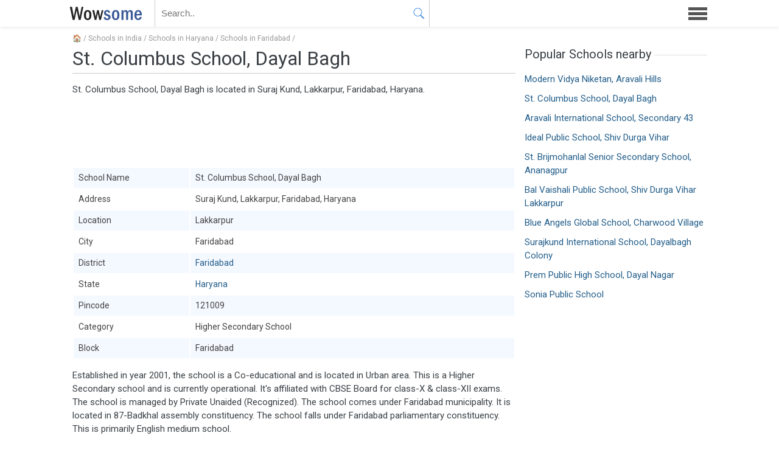

--- FILE ---
content_type: text/html; charset=UTF-8
request_url: https://wowsome.com/school/st-columbus-school-dayal-bagh-a4ydb/
body_size: 3376
content:
<!doctype html>
<html lang="en">
<head>
	<title>St. Columbus School, Dayal Bagh</title>
	<meta property="og:title" content="St. Columbus School, Dayal Bagh">
	<meta charset="utf-8">
	<meta name="viewport" id="viewport" content="width=device-width, initial-scale=1">
	<script>if(screen.width<400){document.getElementById('viewport').setAttribute('content','width=400, initial-scale='+(screen.width/400))}</script>
	<link rel="icon" href="/favicon.ico">
	<meta name="twitter:card" content="summary_large_image">
	<link href="/s/style.css?75" rel="stylesheet">
	<link rel="alternate" type="application/atom+xml" href="https://wowsome.com/feed/">
<link rel="canonical" href="https://wowsome.com/school/st-columbus-school-dayal-bagh-a4ydb/"><meta property="og:image" content="https://wowsome.com/svg/school/a4ydb.svg">	<link rel="preload" href="https://fonts.googleapis.com/css2?family=Roboto&display=swap" as="style" onload="this.onload=null;this.rel='stylesheet'">
</head>
<body>
<main class="container"><article><div class="breadcrumb"><a href="/">&#127968;</a> / <a href="/school/">Schools in India</a> / <a href="/school/haryana/">Schools in Haryana</a> / <a href="/school/faridabad/">Schools in Faridabad</a> /</div><h1>St. Columbus School, Dayal Bagh</h1><p>St. Columbus School, Dayal Bagh is located in  Suraj Kund, Lakkarpur, Faridabad, Haryana.</p><ins class="adsbygoogle" data-ad-client="ca-pub-5929292452585068" data-ad-slot="3070618641"></ins><script>(adsbygoogle = window.adsbygoogle || []).push({});</script><table class="table"><tr><td>School Name</td><td>St. Columbus School, Dayal Bagh</td></tr><tr><td>Address</td><td> Suraj Kund, Lakkarpur, Faridabad, Haryana</td></tr><tr><td>Location</td><td>Lakkarpur</td></tr><tr><td>City</td><td>Faridabad</td></tr><tr><td>District</td><td><a href="/faridabad/">Faridabad</a></td></tr><tr><td>State</td><td><a href="/haryana/">Haryana</a></td></tr><tr><td>Pincode</td><td>121009</td></tr><tr><td>Category</td><td>Higher Secondary School</td></tr><tr><td>Block</td><td>Faridabad</td></tr></table><p>Established in year 2001, the school is a Co-educational and is located in Urban area. This is a Higher Secondary school and is currently operational. It's affiliated with CBSE Board for class-X & class-XII exams.  The school is managed by Private Unaided (Recognized). The school comes under Faridabad municipality. It is located in 87-Badkhal assembly constituency. The school falls under Faridabad parliamentary constituency. This is primarily English medium school.</p><ins class="adsbygoogle" data-ad-client="ca-pub-5929292452585068" data-ad-slot="3070618641"></ins><script>(adsbygoogle = window.adsbygoogle || []).push({});</script><p>The school teaches around three  thousand   three hundred students who are taught by 133 teachers, thus making the student-teacher ratio of 24 students per teacher. 124 teachers are appointed on Regular basis and rest nine are appointed on Contract basis. Fourteen teachers are Male and remaining 119 are Female. In terms of Academic qualification eight teachers are Below Graduate, 31 are Graduate and rest 94 are Post Graduate. 131 teachers are trained in Computer. The student classroom ratio is 37:1, means on an average thirty  seven students sit in a classroom which is very good. There are 1276 students in class I to V, 807 students in class VI to VIII and 1164 students in class IX to XII. </p><table class="table"><tr><td>Class I to V</td><td>1276 Students</td></tr><tr><td>Class VI to VIII</td><td>807 Students</td></tr><tr><td>Class IX to XII</td><td>1164 Students</td></tr><tr><td>Total Students</td><td>3247 Students</td></tr><tr><td>Total Teachers</td><td>133 Teachers</td></tr><tr><td>Student-Teacher Ratio</td><td>24:1</td></tr><tr><td>Student-Classroom Ratio</td><td>37:1</td></tr></table><ins class="adsbygoogle" data-ad-client="ca-pub-5929292452585068" data-ad-slot="3070618641"></ins><script>(adsbygoogle = window.adsbygoogle || []).push({});</script><p>The school is in a private building and it has pucca boundary walls. The school has total eighty  seven clasrooms and seventy  two other rooms. The school has internet facility for students. The school has one hundred  forty desktops, seven scanners, eleven printers, ninety  five LEDs, eighty  seven digiboards and one generator in its premises. There is library for students. There are sixteen boys toilets, twenty girls toilets and one cwsn toilet for students. The school has both hand wash facility and drinking water facility for people. </p><h3>Is this your school?</h3><form method="post" id="schlFrm"><textarea name="review" placeholder="Write a review of the school.."></textarea><button name="button" class="button" type="submit">Submit</button><input name="id" type="hidden" value="4ydb"></form><div id="notice"></div></article><aside><h3>Popular Schools nearby</h3><ul class="links"><li><a href="/school/modern-vidya-niketan-aravali-hills-a4n2b/">Modern Vidya Niketan, Aravali Hills</a></li><li><a href="/school/st-columbus-school-dayal-bagh-a4ydb/">St. Columbus School, Dayal Bagh</a></li><li><a href="/school/aravali-international-school-secondary-43-a4ydc/">Aravali International School, Secondary 43</a></li><li><a href="/school/ideal-public-school-shiv-durga-vihar-a4ydd/">Ideal Public School, Shiv Durga Vihar</a></li><li><a href="/school/st-brijmohanlal-senior-secondary-school-ananagpur-a55m9/">St. Brijmohanlal Senior Secondary School, Ananagpur</a></li><li><a href="/school/bal-vaishali-public-school-shiv-durga-vihar-lakkarpur-a4n2d/">Bal Vaishali Public School, Shiv Durga Vihar Lakkarpur</a></li><li><a href="/school/blue-angels-global-school-charwood-village-a544b/">Blue Angels Global School, Charwood Village</a></li><li><a href="/school/surajkund-international-school-dayalbagh-colony-a4rc1/">Surajkund International School, Dayalbagh Colony</a></li><li><a href="/school/prem-public-high-school-dayal-nagar-a55mv/">Prem Public High School, Dayal Nagar</a></li><li><a href="/school/sonia-public-school-a55rc/">Sonia Public School</a></li></ul></aside></main>
<header>
	<div class="container">
		<a class="logo" href="/">WOWSOME</a>
		<form id="sForm" action="/search/"><div class="sBox"><input type="text" id="search" autocomplete="off" placeholder="Search.." name="q"><button type="submit" class="sButton" tabindex="-1"></button></div></form>
		<a id="menu" href="#"></a>
		<nav><ul><li><a class="arrow" href="/">Home</a></li><li><a href="/school/">School Directory</a></li><li><a href="/golf-course/">Golf Courses</a></li><li><a href="/zipcode/">Zipcode Finder</a></li><li><a href="/train/">Train Status</a></li><li><a href="/atm/">ATM Locator</a></li><li><a href="/pincode/">Pincode Finder</a></li><li><a href="/stdcode/">STD Code Search</a></li><li><a href="/hospital/">Hospital Search</a></li><li><a href="/bank/">Bank IFSC Codes</a></li><li><a href="/cricket/">Cricket Records</a></li></ul></nav>
	</div>
</header>
<footer><div class="container">&nbsp; &copy; 2021 &middot; <a href="/about/contact/">Contact</a></div></footer>
<div id="popup" class="popup"><div class="popbox"><div id="poptext"><h4 class="popH">Login to vote</h4><form method="post" action="/login/"><button type="submit" class="login loginFB" name="login" value="facebook">Continue with Facebook</button><button type="submit" class="login loginGG" name="login" value="google">Continue with Google</a><button type="submit" class="login loginTW" name="login" value="twitter">Continue with Twitter</button><input type="hidden" id="pushId" name="pushId"></form><div class="separator">or</div><form method="post" class="otp" id="otp"><input type="text" class="input otp-input" placeholder="Enter your Email"><button type="submit" class="button">Get OTP</button></form><input type="hidden" id="user" value="0"></div><a href="#" data-click="popX" id="popX" class="popX">&#x2715;</a></div></div>
<div id="push" class="push"><div class="pushTxt"><h4>Latest poll updates</h4><p>Get notified on trending polls and opinions</p><button type="button" class="button pushN">Not now</button><button type="button" class="button pushY">Yes I'm in</button></div></div>
<div id="message" class="message"></div>
<script defer src="https://code.jquery.com/jquery-2.2.4.min.js"></script><script defer src="/s/script.js?75"></script>
<script async src="https://pagead2.googlesyndication.com/pagead/js/adsbygoogle.js?client=ca-pub-5929292452585068" crossorigin="anonymous"></script></body></html>

--- FILE ---
content_type: text/html; charset=utf-8
request_url: https://www.google.com/recaptcha/api2/anchor?ar=1&k=6Lfm6-QgAAAAAIDCthQZXcHl0lpQZAehKnbHM-F-&co=aHR0cHM6Ly93b3dzb21lLmNvbTo0NDM.&hl=en&v=PoyoqOPhxBO7pBk68S4YbpHZ&size=invisible&anchor-ms=20000&execute-ms=30000&cb=b1c3yoesnfhv
body_size: 48745
content:
<!DOCTYPE HTML><html dir="ltr" lang="en"><head><meta http-equiv="Content-Type" content="text/html; charset=UTF-8">
<meta http-equiv="X-UA-Compatible" content="IE=edge">
<title>reCAPTCHA</title>
<style type="text/css">
/* cyrillic-ext */
@font-face {
  font-family: 'Roboto';
  font-style: normal;
  font-weight: 400;
  font-stretch: 100%;
  src: url(//fonts.gstatic.com/s/roboto/v48/KFO7CnqEu92Fr1ME7kSn66aGLdTylUAMa3GUBHMdazTgWw.woff2) format('woff2');
  unicode-range: U+0460-052F, U+1C80-1C8A, U+20B4, U+2DE0-2DFF, U+A640-A69F, U+FE2E-FE2F;
}
/* cyrillic */
@font-face {
  font-family: 'Roboto';
  font-style: normal;
  font-weight: 400;
  font-stretch: 100%;
  src: url(//fonts.gstatic.com/s/roboto/v48/KFO7CnqEu92Fr1ME7kSn66aGLdTylUAMa3iUBHMdazTgWw.woff2) format('woff2');
  unicode-range: U+0301, U+0400-045F, U+0490-0491, U+04B0-04B1, U+2116;
}
/* greek-ext */
@font-face {
  font-family: 'Roboto';
  font-style: normal;
  font-weight: 400;
  font-stretch: 100%;
  src: url(//fonts.gstatic.com/s/roboto/v48/KFO7CnqEu92Fr1ME7kSn66aGLdTylUAMa3CUBHMdazTgWw.woff2) format('woff2');
  unicode-range: U+1F00-1FFF;
}
/* greek */
@font-face {
  font-family: 'Roboto';
  font-style: normal;
  font-weight: 400;
  font-stretch: 100%;
  src: url(//fonts.gstatic.com/s/roboto/v48/KFO7CnqEu92Fr1ME7kSn66aGLdTylUAMa3-UBHMdazTgWw.woff2) format('woff2');
  unicode-range: U+0370-0377, U+037A-037F, U+0384-038A, U+038C, U+038E-03A1, U+03A3-03FF;
}
/* math */
@font-face {
  font-family: 'Roboto';
  font-style: normal;
  font-weight: 400;
  font-stretch: 100%;
  src: url(//fonts.gstatic.com/s/roboto/v48/KFO7CnqEu92Fr1ME7kSn66aGLdTylUAMawCUBHMdazTgWw.woff2) format('woff2');
  unicode-range: U+0302-0303, U+0305, U+0307-0308, U+0310, U+0312, U+0315, U+031A, U+0326-0327, U+032C, U+032F-0330, U+0332-0333, U+0338, U+033A, U+0346, U+034D, U+0391-03A1, U+03A3-03A9, U+03B1-03C9, U+03D1, U+03D5-03D6, U+03F0-03F1, U+03F4-03F5, U+2016-2017, U+2034-2038, U+203C, U+2040, U+2043, U+2047, U+2050, U+2057, U+205F, U+2070-2071, U+2074-208E, U+2090-209C, U+20D0-20DC, U+20E1, U+20E5-20EF, U+2100-2112, U+2114-2115, U+2117-2121, U+2123-214F, U+2190, U+2192, U+2194-21AE, U+21B0-21E5, U+21F1-21F2, U+21F4-2211, U+2213-2214, U+2216-22FF, U+2308-230B, U+2310, U+2319, U+231C-2321, U+2336-237A, U+237C, U+2395, U+239B-23B7, U+23D0, U+23DC-23E1, U+2474-2475, U+25AF, U+25B3, U+25B7, U+25BD, U+25C1, U+25CA, U+25CC, U+25FB, U+266D-266F, U+27C0-27FF, U+2900-2AFF, U+2B0E-2B11, U+2B30-2B4C, U+2BFE, U+3030, U+FF5B, U+FF5D, U+1D400-1D7FF, U+1EE00-1EEFF;
}
/* symbols */
@font-face {
  font-family: 'Roboto';
  font-style: normal;
  font-weight: 400;
  font-stretch: 100%;
  src: url(//fonts.gstatic.com/s/roboto/v48/KFO7CnqEu92Fr1ME7kSn66aGLdTylUAMaxKUBHMdazTgWw.woff2) format('woff2');
  unicode-range: U+0001-000C, U+000E-001F, U+007F-009F, U+20DD-20E0, U+20E2-20E4, U+2150-218F, U+2190, U+2192, U+2194-2199, U+21AF, U+21E6-21F0, U+21F3, U+2218-2219, U+2299, U+22C4-22C6, U+2300-243F, U+2440-244A, U+2460-24FF, U+25A0-27BF, U+2800-28FF, U+2921-2922, U+2981, U+29BF, U+29EB, U+2B00-2BFF, U+4DC0-4DFF, U+FFF9-FFFB, U+10140-1018E, U+10190-1019C, U+101A0, U+101D0-101FD, U+102E0-102FB, U+10E60-10E7E, U+1D2C0-1D2D3, U+1D2E0-1D37F, U+1F000-1F0FF, U+1F100-1F1AD, U+1F1E6-1F1FF, U+1F30D-1F30F, U+1F315, U+1F31C, U+1F31E, U+1F320-1F32C, U+1F336, U+1F378, U+1F37D, U+1F382, U+1F393-1F39F, U+1F3A7-1F3A8, U+1F3AC-1F3AF, U+1F3C2, U+1F3C4-1F3C6, U+1F3CA-1F3CE, U+1F3D4-1F3E0, U+1F3ED, U+1F3F1-1F3F3, U+1F3F5-1F3F7, U+1F408, U+1F415, U+1F41F, U+1F426, U+1F43F, U+1F441-1F442, U+1F444, U+1F446-1F449, U+1F44C-1F44E, U+1F453, U+1F46A, U+1F47D, U+1F4A3, U+1F4B0, U+1F4B3, U+1F4B9, U+1F4BB, U+1F4BF, U+1F4C8-1F4CB, U+1F4D6, U+1F4DA, U+1F4DF, U+1F4E3-1F4E6, U+1F4EA-1F4ED, U+1F4F7, U+1F4F9-1F4FB, U+1F4FD-1F4FE, U+1F503, U+1F507-1F50B, U+1F50D, U+1F512-1F513, U+1F53E-1F54A, U+1F54F-1F5FA, U+1F610, U+1F650-1F67F, U+1F687, U+1F68D, U+1F691, U+1F694, U+1F698, U+1F6AD, U+1F6B2, U+1F6B9-1F6BA, U+1F6BC, U+1F6C6-1F6CF, U+1F6D3-1F6D7, U+1F6E0-1F6EA, U+1F6F0-1F6F3, U+1F6F7-1F6FC, U+1F700-1F7FF, U+1F800-1F80B, U+1F810-1F847, U+1F850-1F859, U+1F860-1F887, U+1F890-1F8AD, U+1F8B0-1F8BB, U+1F8C0-1F8C1, U+1F900-1F90B, U+1F93B, U+1F946, U+1F984, U+1F996, U+1F9E9, U+1FA00-1FA6F, U+1FA70-1FA7C, U+1FA80-1FA89, U+1FA8F-1FAC6, U+1FACE-1FADC, U+1FADF-1FAE9, U+1FAF0-1FAF8, U+1FB00-1FBFF;
}
/* vietnamese */
@font-face {
  font-family: 'Roboto';
  font-style: normal;
  font-weight: 400;
  font-stretch: 100%;
  src: url(//fonts.gstatic.com/s/roboto/v48/KFO7CnqEu92Fr1ME7kSn66aGLdTylUAMa3OUBHMdazTgWw.woff2) format('woff2');
  unicode-range: U+0102-0103, U+0110-0111, U+0128-0129, U+0168-0169, U+01A0-01A1, U+01AF-01B0, U+0300-0301, U+0303-0304, U+0308-0309, U+0323, U+0329, U+1EA0-1EF9, U+20AB;
}
/* latin-ext */
@font-face {
  font-family: 'Roboto';
  font-style: normal;
  font-weight: 400;
  font-stretch: 100%;
  src: url(//fonts.gstatic.com/s/roboto/v48/KFO7CnqEu92Fr1ME7kSn66aGLdTylUAMa3KUBHMdazTgWw.woff2) format('woff2');
  unicode-range: U+0100-02BA, U+02BD-02C5, U+02C7-02CC, U+02CE-02D7, U+02DD-02FF, U+0304, U+0308, U+0329, U+1D00-1DBF, U+1E00-1E9F, U+1EF2-1EFF, U+2020, U+20A0-20AB, U+20AD-20C0, U+2113, U+2C60-2C7F, U+A720-A7FF;
}
/* latin */
@font-face {
  font-family: 'Roboto';
  font-style: normal;
  font-weight: 400;
  font-stretch: 100%;
  src: url(//fonts.gstatic.com/s/roboto/v48/KFO7CnqEu92Fr1ME7kSn66aGLdTylUAMa3yUBHMdazQ.woff2) format('woff2');
  unicode-range: U+0000-00FF, U+0131, U+0152-0153, U+02BB-02BC, U+02C6, U+02DA, U+02DC, U+0304, U+0308, U+0329, U+2000-206F, U+20AC, U+2122, U+2191, U+2193, U+2212, U+2215, U+FEFF, U+FFFD;
}
/* cyrillic-ext */
@font-face {
  font-family: 'Roboto';
  font-style: normal;
  font-weight: 500;
  font-stretch: 100%;
  src: url(//fonts.gstatic.com/s/roboto/v48/KFO7CnqEu92Fr1ME7kSn66aGLdTylUAMa3GUBHMdazTgWw.woff2) format('woff2');
  unicode-range: U+0460-052F, U+1C80-1C8A, U+20B4, U+2DE0-2DFF, U+A640-A69F, U+FE2E-FE2F;
}
/* cyrillic */
@font-face {
  font-family: 'Roboto';
  font-style: normal;
  font-weight: 500;
  font-stretch: 100%;
  src: url(//fonts.gstatic.com/s/roboto/v48/KFO7CnqEu92Fr1ME7kSn66aGLdTylUAMa3iUBHMdazTgWw.woff2) format('woff2');
  unicode-range: U+0301, U+0400-045F, U+0490-0491, U+04B0-04B1, U+2116;
}
/* greek-ext */
@font-face {
  font-family: 'Roboto';
  font-style: normal;
  font-weight: 500;
  font-stretch: 100%;
  src: url(//fonts.gstatic.com/s/roboto/v48/KFO7CnqEu92Fr1ME7kSn66aGLdTylUAMa3CUBHMdazTgWw.woff2) format('woff2');
  unicode-range: U+1F00-1FFF;
}
/* greek */
@font-face {
  font-family: 'Roboto';
  font-style: normal;
  font-weight: 500;
  font-stretch: 100%;
  src: url(//fonts.gstatic.com/s/roboto/v48/KFO7CnqEu92Fr1ME7kSn66aGLdTylUAMa3-UBHMdazTgWw.woff2) format('woff2');
  unicode-range: U+0370-0377, U+037A-037F, U+0384-038A, U+038C, U+038E-03A1, U+03A3-03FF;
}
/* math */
@font-face {
  font-family: 'Roboto';
  font-style: normal;
  font-weight: 500;
  font-stretch: 100%;
  src: url(//fonts.gstatic.com/s/roboto/v48/KFO7CnqEu92Fr1ME7kSn66aGLdTylUAMawCUBHMdazTgWw.woff2) format('woff2');
  unicode-range: U+0302-0303, U+0305, U+0307-0308, U+0310, U+0312, U+0315, U+031A, U+0326-0327, U+032C, U+032F-0330, U+0332-0333, U+0338, U+033A, U+0346, U+034D, U+0391-03A1, U+03A3-03A9, U+03B1-03C9, U+03D1, U+03D5-03D6, U+03F0-03F1, U+03F4-03F5, U+2016-2017, U+2034-2038, U+203C, U+2040, U+2043, U+2047, U+2050, U+2057, U+205F, U+2070-2071, U+2074-208E, U+2090-209C, U+20D0-20DC, U+20E1, U+20E5-20EF, U+2100-2112, U+2114-2115, U+2117-2121, U+2123-214F, U+2190, U+2192, U+2194-21AE, U+21B0-21E5, U+21F1-21F2, U+21F4-2211, U+2213-2214, U+2216-22FF, U+2308-230B, U+2310, U+2319, U+231C-2321, U+2336-237A, U+237C, U+2395, U+239B-23B7, U+23D0, U+23DC-23E1, U+2474-2475, U+25AF, U+25B3, U+25B7, U+25BD, U+25C1, U+25CA, U+25CC, U+25FB, U+266D-266F, U+27C0-27FF, U+2900-2AFF, U+2B0E-2B11, U+2B30-2B4C, U+2BFE, U+3030, U+FF5B, U+FF5D, U+1D400-1D7FF, U+1EE00-1EEFF;
}
/* symbols */
@font-face {
  font-family: 'Roboto';
  font-style: normal;
  font-weight: 500;
  font-stretch: 100%;
  src: url(//fonts.gstatic.com/s/roboto/v48/KFO7CnqEu92Fr1ME7kSn66aGLdTylUAMaxKUBHMdazTgWw.woff2) format('woff2');
  unicode-range: U+0001-000C, U+000E-001F, U+007F-009F, U+20DD-20E0, U+20E2-20E4, U+2150-218F, U+2190, U+2192, U+2194-2199, U+21AF, U+21E6-21F0, U+21F3, U+2218-2219, U+2299, U+22C4-22C6, U+2300-243F, U+2440-244A, U+2460-24FF, U+25A0-27BF, U+2800-28FF, U+2921-2922, U+2981, U+29BF, U+29EB, U+2B00-2BFF, U+4DC0-4DFF, U+FFF9-FFFB, U+10140-1018E, U+10190-1019C, U+101A0, U+101D0-101FD, U+102E0-102FB, U+10E60-10E7E, U+1D2C0-1D2D3, U+1D2E0-1D37F, U+1F000-1F0FF, U+1F100-1F1AD, U+1F1E6-1F1FF, U+1F30D-1F30F, U+1F315, U+1F31C, U+1F31E, U+1F320-1F32C, U+1F336, U+1F378, U+1F37D, U+1F382, U+1F393-1F39F, U+1F3A7-1F3A8, U+1F3AC-1F3AF, U+1F3C2, U+1F3C4-1F3C6, U+1F3CA-1F3CE, U+1F3D4-1F3E0, U+1F3ED, U+1F3F1-1F3F3, U+1F3F5-1F3F7, U+1F408, U+1F415, U+1F41F, U+1F426, U+1F43F, U+1F441-1F442, U+1F444, U+1F446-1F449, U+1F44C-1F44E, U+1F453, U+1F46A, U+1F47D, U+1F4A3, U+1F4B0, U+1F4B3, U+1F4B9, U+1F4BB, U+1F4BF, U+1F4C8-1F4CB, U+1F4D6, U+1F4DA, U+1F4DF, U+1F4E3-1F4E6, U+1F4EA-1F4ED, U+1F4F7, U+1F4F9-1F4FB, U+1F4FD-1F4FE, U+1F503, U+1F507-1F50B, U+1F50D, U+1F512-1F513, U+1F53E-1F54A, U+1F54F-1F5FA, U+1F610, U+1F650-1F67F, U+1F687, U+1F68D, U+1F691, U+1F694, U+1F698, U+1F6AD, U+1F6B2, U+1F6B9-1F6BA, U+1F6BC, U+1F6C6-1F6CF, U+1F6D3-1F6D7, U+1F6E0-1F6EA, U+1F6F0-1F6F3, U+1F6F7-1F6FC, U+1F700-1F7FF, U+1F800-1F80B, U+1F810-1F847, U+1F850-1F859, U+1F860-1F887, U+1F890-1F8AD, U+1F8B0-1F8BB, U+1F8C0-1F8C1, U+1F900-1F90B, U+1F93B, U+1F946, U+1F984, U+1F996, U+1F9E9, U+1FA00-1FA6F, U+1FA70-1FA7C, U+1FA80-1FA89, U+1FA8F-1FAC6, U+1FACE-1FADC, U+1FADF-1FAE9, U+1FAF0-1FAF8, U+1FB00-1FBFF;
}
/* vietnamese */
@font-face {
  font-family: 'Roboto';
  font-style: normal;
  font-weight: 500;
  font-stretch: 100%;
  src: url(//fonts.gstatic.com/s/roboto/v48/KFO7CnqEu92Fr1ME7kSn66aGLdTylUAMa3OUBHMdazTgWw.woff2) format('woff2');
  unicode-range: U+0102-0103, U+0110-0111, U+0128-0129, U+0168-0169, U+01A0-01A1, U+01AF-01B0, U+0300-0301, U+0303-0304, U+0308-0309, U+0323, U+0329, U+1EA0-1EF9, U+20AB;
}
/* latin-ext */
@font-face {
  font-family: 'Roboto';
  font-style: normal;
  font-weight: 500;
  font-stretch: 100%;
  src: url(//fonts.gstatic.com/s/roboto/v48/KFO7CnqEu92Fr1ME7kSn66aGLdTylUAMa3KUBHMdazTgWw.woff2) format('woff2');
  unicode-range: U+0100-02BA, U+02BD-02C5, U+02C7-02CC, U+02CE-02D7, U+02DD-02FF, U+0304, U+0308, U+0329, U+1D00-1DBF, U+1E00-1E9F, U+1EF2-1EFF, U+2020, U+20A0-20AB, U+20AD-20C0, U+2113, U+2C60-2C7F, U+A720-A7FF;
}
/* latin */
@font-face {
  font-family: 'Roboto';
  font-style: normal;
  font-weight: 500;
  font-stretch: 100%;
  src: url(//fonts.gstatic.com/s/roboto/v48/KFO7CnqEu92Fr1ME7kSn66aGLdTylUAMa3yUBHMdazQ.woff2) format('woff2');
  unicode-range: U+0000-00FF, U+0131, U+0152-0153, U+02BB-02BC, U+02C6, U+02DA, U+02DC, U+0304, U+0308, U+0329, U+2000-206F, U+20AC, U+2122, U+2191, U+2193, U+2212, U+2215, U+FEFF, U+FFFD;
}
/* cyrillic-ext */
@font-face {
  font-family: 'Roboto';
  font-style: normal;
  font-weight: 900;
  font-stretch: 100%;
  src: url(//fonts.gstatic.com/s/roboto/v48/KFO7CnqEu92Fr1ME7kSn66aGLdTylUAMa3GUBHMdazTgWw.woff2) format('woff2');
  unicode-range: U+0460-052F, U+1C80-1C8A, U+20B4, U+2DE0-2DFF, U+A640-A69F, U+FE2E-FE2F;
}
/* cyrillic */
@font-face {
  font-family: 'Roboto';
  font-style: normal;
  font-weight: 900;
  font-stretch: 100%;
  src: url(//fonts.gstatic.com/s/roboto/v48/KFO7CnqEu92Fr1ME7kSn66aGLdTylUAMa3iUBHMdazTgWw.woff2) format('woff2');
  unicode-range: U+0301, U+0400-045F, U+0490-0491, U+04B0-04B1, U+2116;
}
/* greek-ext */
@font-face {
  font-family: 'Roboto';
  font-style: normal;
  font-weight: 900;
  font-stretch: 100%;
  src: url(//fonts.gstatic.com/s/roboto/v48/KFO7CnqEu92Fr1ME7kSn66aGLdTylUAMa3CUBHMdazTgWw.woff2) format('woff2');
  unicode-range: U+1F00-1FFF;
}
/* greek */
@font-face {
  font-family: 'Roboto';
  font-style: normal;
  font-weight: 900;
  font-stretch: 100%;
  src: url(//fonts.gstatic.com/s/roboto/v48/KFO7CnqEu92Fr1ME7kSn66aGLdTylUAMa3-UBHMdazTgWw.woff2) format('woff2');
  unicode-range: U+0370-0377, U+037A-037F, U+0384-038A, U+038C, U+038E-03A1, U+03A3-03FF;
}
/* math */
@font-face {
  font-family: 'Roboto';
  font-style: normal;
  font-weight: 900;
  font-stretch: 100%;
  src: url(//fonts.gstatic.com/s/roboto/v48/KFO7CnqEu92Fr1ME7kSn66aGLdTylUAMawCUBHMdazTgWw.woff2) format('woff2');
  unicode-range: U+0302-0303, U+0305, U+0307-0308, U+0310, U+0312, U+0315, U+031A, U+0326-0327, U+032C, U+032F-0330, U+0332-0333, U+0338, U+033A, U+0346, U+034D, U+0391-03A1, U+03A3-03A9, U+03B1-03C9, U+03D1, U+03D5-03D6, U+03F0-03F1, U+03F4-03F5, U+2016-2017, U+2034-2038, U+203C, U+2040, U+2043, U+2047, U+2050, U+2057, U+205F, U+2070-2071, U+2074-208E, U+2090-209C, U+20D0-20DC, U+20E1, U+20E5-20EF, U+2100-2112, U+2114-2115, U+2117-2121, U+2123-214F, U+2190, U+2192, U+2194-21AE, U+21B0-21E5, U+21F1-21F2, U+21F4-2211, U+2213-2214, U+2216-22FF, U+2308-230B, U+2310, U+2319, U+231C-2321, U+2336-237A, U+237C, U+2395, U+239B-23B7, U+23D0, U+23DC-23E1, U+2474-2475, U+25AF, U+25B3, U+25B7, U+25BD, U+25C1, U+25CA, U+25CC, U+25FB, U+266D-266F, U+27C0-27FF, U+2900-2AFF, U+2B0E-2B11, U+2B30-2B4C, U+2BFE, U+3030, U+FF5B, U+FF5D, U+1D400-1D7FF, U+1EE00-1EEFF;
}
/* symbols */
@font-face {
  font-family: 'Roboto';
  font-style: normal;
  font-weight: 900;
  font-stretch: 100%;
  src: url(//fonts.gstatic.com/s/roboto/v48/KFO7CnqEu92Fr1ME7kSn66aGLdTylUAMaxKUBHMdazTgWw.woff2) format('woff2');
  unicode-range: U+0001-000C, U+000E-001F, U+007F-009F, U+20DD-20E0, U+20E2-20E4, U+2150-218F, U+2190, U+2192, U+2194-2199, U+21AF, U+21E6-21F0, U+21F3, U+2218-2219, U+2299, U+22C4-22C6, U+2300-243F, U+2440-244A, U+2460-24FF, U+25A0-27BF, U+2800-28FF, U+2921-2922, U+2981, U+29BF, U+29EB, U+2B00-2BFF, U+4DC0-4DFF, U+FFF9-FFFB, U+10140-1018E, U+10190-1019C, U+101A0, U+101D0-101FD, U+102E0-102FB, U+10E60-10E7E, U+1D2C0-1D2D3, U+1D2E0-1D37F, U+1F000-1F0FF, U+1F100-1F1AD, U+1F1E6-1F1FF, U+1F30D-1F30F, U+1F315, U+1F31C, U+1F31E, U+1F320-1F32C, U+1F336, U+1F378, U+1F37D, U+1F382, U+1F393-1F39F, U+1F3A7-1F3A8, U+1F3AC-1F3AF, U+1F3C2, U+1F3C4-1F3C6, U+1F3CA-1F3CE, U+1F3D4-1F3E0, U+1F3ED, U+1F3F1-1F3F3, U+1F3F5-1F3F7, U+1F408, U+1F415, U+1F41F, U+1F426, U+1F43F, U+1F441-1F442, U+1F444, U+1F446-1F449, U+1F44C-1F44E, U+1F453, U+1F46A, U+1F47D, U+1F4A3, U+1F4B0, U+1F4B3, U+1F4B9, U+1F4BB, U+1F4BF, U+1F4C8-1F4CB, U+1F4D6, U+1F4DA, U+1F4DF, U+1F4E3-1F4E6, U+1F4EA-1F4ED, U+1F4F7, U+1F4F9-1F4FB, U+1F4FD-1F4FE, U+1F503, U+1F507-1F50B, U+1F50D, U+1F512-1F513, U+1F53E-1F54A, U+1F54F-1F5FA, U+1F610, U+1F650-1F67F, U+1F687, U+1F68D, U+1F691, U+1F694, U+1F698, U+1F6AD, U+1F6B2, U+1F6B9-1F6BA, U+1F6BC, U+1F6C6-1F6CF, U+1F6D3-1F6D7, U+1F6E0-1F6EA, U+1F6F0-1F6F3, U+1F6F7-1F6FC, U+1F700-1F7FF, U+1F800-1F80B, U+1F810-1F847, U+1F850-1F859, U+1F860-1F887, U+1F890-1F8AD, U+1F8B0-1F8BB, U+1F8C0-1F8C1, U+1F900-1F90B, U+1F93B, U+1F946, U+1F984, U+1F996, U+1F9E9, U+1FA00-1FA6F, U+1FA70-1FA7C, U+1FA80-1FA89, U+1FA8F-1FAC6, U+1FACE-1FADC, U+1FADF-1FAE9, U+1FAF0-1FAF8, U+1FB00-1FBFF;
}
/* vietnamese */
@font-face {
  font-family: 'Roboto';
  font-style: normal;
  font-weight: 900;
  font-stretch: 100%;
  src: url(//fonts.gstatic.com/s/roboto/v48/KFO7CnqEu92Fr1ME7kSn66aGLdTylUAMa3OUBHMdazTgWw.woff2) format('woff2');
  unicode-range: U+0102-0103, U+0110-0111, U+0128-0129, U+0168-0169, U+01A0-01A1, U+01AF-01B0, U+0300-0301, U+0303-0304, U+0308-0309, U+0323, U+0329, U+1EA0-1EF9, U+20AB;
}
/* latin-ext */
@font-face {
  font-family: 'Roboto';
  font-style: normal;
  font-weight: 900;
  font-stretch: 100%;
  src: url(//fonts.gstatic.com/s/roboto/v48/KFO7CnqEu92Fr1ME7kSn66aGLdTylUAMa3KUBHMdazTgWw.woff2) format('woff2');
  unicode-range: U+0100-02BA, U+02BD-02C5, U+02C7-02CC, U+02CE-02D7, U+02DD-02FF, U+0304, U+0308, U+0329, U+1D00-1DBF, U+1E00-1E9F, U+1EF2-1EFF, U+2020, U+20A0-20AB, U+20AD-20C0, U+2113, U+2C60-2C7F, U+A720-A7FF;
}
/* latin */
@font-face {
  font-family: 'Roboto';
  font-style: normal;
  font-weight: 900;
  font-stretch: 100%;
  src: url(//fonts.gstatic.com/s/roboto/v48/KFO7CnqEu92Fr1ME7kSn66aGLdTylUAMa3yUBHMdazQ.woff2) format('woff2');
  unicode-range: U+0000-00FF, U+0131, U+0152-0153, U+02BB-02BC, U+02C6, U+02DA, U+02DC, U+0304, U+0308, U+0329, U+2000-206F, U+20AC, U+2122, U+2191, U+2193, U+2212, U+2215, U+FEFF, U+FFFD;
}

</style>
<link rel="stylesheet" type="text/css" href="https://www.gstatic.com/recaptcha/releases/PoyoqOPhxBO7pBk68S4YbpHZ/styles__ltr.css">
<script nonce="lhSk8WKbVdO0GaPTaz5SxA" type="text/javascript">window['__recaptcha_api'] = 'https://www.google.com/recaptcha/api2/';</script>
<script type="text/javascript" src="https://www.gstatic.com/recaptcha/releases/PoyoqOPhxBO7pBk68S4YbpHZ/recaptcha__en.js" nonce="lhSk8WKbVdO0GaPTaz5SxA">
      
    </script></head>
<body><div id="rc-anchor-alert" class="rc-anchor-alert"></div>
<input type="hidden" id="recaptcha-token" value="[base64]">
<script type="text/javascript" nonce="lhSk8WKbVdO0GaPTaz5SxA">
      recaptcha.anchor.Main.init("[\x22ainput\x22,[\x22bgdata\x22,\x22\x22,\[base64]/[base64]/[base64]/[base64]/[base64]/UltsKytdPUU6KEU8MjA0OD9SW2wrK109RT4+NnwxOTI6KChFJjY0NTEyKT09NTUyOTYmJk0rMTxjLmxlbmd0aCYmKGMuY2hhckNvZGVBdChNKzEpJjY0NTEyKT09NTYzMjA/[base64]/[base64]/[base64]/[base64]/[base64]/[base64]/[base64]\x22,\[base64]\x22,\x22wrB8fsOVU8K0YAzDqwIpw7Zfw47DnMK1AcOqSRchw6fCsGlKw6/DuMO0wqLCmnklRR3CkMKgw4NgEHhAL8KRGjhtw5h/wqEnQ13Dr8OHHcO3wptZw7VUwpsrw4lEwrc5w7fCs1/CqHsuOMOeGxcMZ8OSJcOcHxHCgQolMGNhKxo7AcKgwo1kw6AEwoHDksOYC8K7KMONw77CmcOJflrDkMKPw4HDsB4qwo9ow7/Cu8KEIsKwAMOVCxZqwpN+S8OpMGEHwrzDlDbDqlZdwrR+PAPDrsKHNVNbHBPDrsOIwocrEcKYw4/CiMOqw5LDkxMPcn3CnMKbwobDgVAGwqfDvsOnwroDwrvDvMKawoLCs8K8QzAuwrLClWXDpl4zwo/CmcKXwrMhMsKXw4RCPcKOwogoLsKLwrTCu8KyeMO1IcKww4fCpX7Dv8KTw745ecOfDcKxYsOMw7/Co8ONGcOIbRbDrjcYw6BRw4HDtsOlNcOXDsO9NsOrAW8IVA3CqRbCvcKbGT5ww7kxw5fDtndjOzbCmgV4csOFMcO1w5/DpMORwp3ClwrCkXrDpVFuw4nCmxPCsMO8wqHDthvDu8KHwrNGw7dTw6Mew6QINzvCvCLDkWczw6DCrz5SCcOowqUwwpxdFsKLw5/CksOWLsKUwrbDph3CtirCgibDpcKXNTUbwqdvSVk6wqDDslIPBgvCv8KvD8KHG1/DosOUecOzTMK2fHHDojXCm8OteVslSsOOY8K9wqfDr2/DmUEDwrrDgMOJY8Oxw6LCu0fDmcOGw6XDsMKQHsOawrXDsSZbw7RiEsK9w5fDiXNWfX3DvxVTw7/CpcKcYsOlw6vDt8KOGMKcw5BvXMONVMKkMcK6LnIwwptnwq9uwrlCwofDlmVMwqhBRGDCmlwywqrDhMOENzgBb3N3RzLDs8OEwq3Dsghcw7cwNBRtEk5Gwq0tX2Y2MU4bFF/[base64]/[base64]/XjghXMKWwoA6w6PDrsO3eQjDvybDsRzCj8OXbCXCucOJwrXDsF/[base64]/InnDuxo7D8Orwq3DnMKow6IvIiHDl8O3RnFOJ8O4wrXCscKow6HDrcOGwozDn8KBw7rClXUzbMK2wpw+eztXw5TDjhnDgcOWw5nDp8K4R8OKwqDCgcKAwoHCiCVjwoI0VMOKwql/w7FQw5nDqMOfInTClknCswALwoIrGcKSwp3DosKnIMO+w4/[base64]/CtcOFbkAuLBTComMdw7XCkCZkwobCvhrDrAZQw6nCncOTQDfCocKudsKOw6Zad8OAwpJcw7BtwrbCqsO6w5cKSATDuMOAIkg3wqLCmDJADcOmAQPDrG8zTl3DksK7R2LCn8Ofw7BZwofCsMKiAcOHQA/DtcOiAl5fFlwFX8OkMFMxw5ZyK8Oqw7jCr3BMK3DCkVjCuzIqacKvwrtwa1JHTTPDkMOowqgQMMK3JMORTSFgw6d9wpjCnzTCgMKaw6DDmsKYw7nDpDYaw6nClkw3wrPCscKpW8KRw7XCvcKcW0PDrcKaVcKSKsKCwoxaJsOrblvDr8KIVC/DgMOwwpzDi8OYLcK+w7fDilDCuMO5fcKLwoAHJAjDsMOIGcODwqZCwo18w7IfOcKdakVQwrlfw60GMMK8w63DjGsMIsOxXg1AwpnDsMOMwrgfw6c/w6E9wq/[base64]/CicKJwqbDosKfw63DucO4acO2w4zCtsOPacOQw6TDnsKPwrvDrWsrG8OdwoLDkcOBw5hmP2cYY8OZw4XCjD9iw6Rgw7XDm0t8woPDq2zCnsK8w7LDkMOCwq/CpsKDZMOWBsKnR8Ohw6NSwpZew5V1w6jDiMKEw6IGQMKAfUfCvHnCkjrDksKzw4LComvCnMKjbHFSeyHCmxvDi8O2I8KWR2bCvMKHBXQLR8OQbEPCj8K0MMOQw6xAeWpEw5DDh8KUwpXDtisxwqjDqMK4ccKZC8O8QhvDlXB1cjfDm3fCgB/DlDE6woZxIcOhw7R2LMKXQcKYB8OwwrptOhXDl8Kew5J0PsOFwp9swqzDoSZdw4bCvjFGYiBSSxHDksKgw412w7rDscOTw5kiw5zDpGp1w7wdTMK/[base64]/DpizCn0jDlzLDhxsYwozCgMKTHH0jwokxw7XDj8O7wpUjKMKaUMKcw6cpwoF5Q8KMw6/CisO/w6hAecOXXhXCvW/[base64]/wq9xP8KZNSnDnsKxw4k0w5zDvMK+AcKcMMOxb8OfIsOowqHDjcOFwoLCmTTCr8OzVcOFwpYGAVfDmyHCiMOgw4TChsKYw4DCqXfCmsK0woMBSsKhQ8OLTF4/w7JGw7wxe2R3JsO1QiTDqRfDscOxZjXDkjnDhVtZFcO8wrTDmMORw4pgwrszw7VzX8ONDsKYSsO9wogkZ8OBwqA6GTzCscKgQcK+wq3CusOiPMKTLD7DsGNKw4AwVD7CgXJjDsKZwq/DjUjDvhRQC8OZVj/CkgDDnMOETsOwwozDkGt2LsKyaMO6wqQCwpLDkk7DiyMdw7zDvcKBcMOlJcOTw5Mgw6JNdMOUMzciw7cbMwXDisKaw4BSE8ORw4/DhmZoccOuwpXDkMO/w7jDiHwkT8K3K8OdwqsaHV8Kw4E/wrbDk8K2wp4zeQ7CiQ/DrcKsw619w6lawq/[base64]/CjsOVTMKawpTDgsOswpdWe04AwrXClcKpw7FZYcOZRMKJwrxxQcKYwpV/w4/Cv8OJXcOdw6vDoMKlPHHDhBvDosKFw6zCsMOvSQtnHMO6c8OJwowuwqYQBVk6IDhQw6zCh1nCmcKsYynDq3fClEMeYVfDliwTJcKmQsOUDVPCllTDuMKWwrp6wqELByfCoMK/w6ggB2DCrirCq1ZHOsKsw4LDsT4cw6DCn8OTKQE0w6/[base64]/wqDCucKefMKLwq84dk9rw6Qdw7lWPDUjw6k0CsOQwqMQLUDDrkVXFnPCjcOcw5bCncO3w4JGbRvCvRDClTrDlMOECiTCnQHCscKVw5VbwovDlcKLVsKqwpo/BVd5wofDiMKMVxtpEcOrf8OweXrClsOUwqxVPcOjFB4Ow7DChsOcbcOBw4HCnRvDvHUoSj4GW1HDkcKawrTCs0I+ecOgHsObw4vDrMOTNsOtw7YkBcOQwrY5wqFIwrfCucKvEcK/wojDicKiB8OFw7HCmcO7w5/CsGPDjTMgw5FCKMKnwrnDj8KXJsKcwpfDq8OYHSVjw5LDosOzVMKyQMKTw6sVZMOmAcKWw6ZAc8KrSTFRwr3ChcOFEzdLDcK3wozDjBZVCR/[base64]/DoQDDt8OQw7zCiylfwr/DjA/CvsKkRMKDw7vClkRMwphGDMOswpZ6E0DDunscUsKVwo3CqcKCwo/CmCRzw7sOCwTDtizDrlDDmcOqRC4xw6LDuMOjw6DCtsK9w4TDksOyXh7Dv8KUw73DqCU7woXCtSLDl8Owd8OEwqXCssK7JGzDsUTDusKPSsOtw7/Cv2xewqHCtsOew6MoCcKJQBzClsKEUwB9w5DCvkV2acOVw4JDeMKJwqVQwr0mwpU5wpIWKcKpw6nCrMOMwq/[base64]/DtmRedMK/alLClgTCucKvwotOWnXClcKybwYkIwzCiMOcwq4ww6nDh8Otw6zCqMO2wq3Cvw/CpkksJCBgw5jCnsOSAx7DqsOswrNDwpfCmsOFwoDDkMOaw5zCuMK4wqPCqsOSHcOsMcOuw43Cnl96w67CtAAcV8KKACwCM8OHwpxLw5Baw5fCoMOWMl1dw68sacKJw6xUw7/Dq0fDmGbCt1cvwoDCrn1cw6t+FUHCl2nDm8OiYsOeGi1yYcKJQMOgKGzDqBPDusKaSA/DlcOnwp3CrS4zAcK4csOMw68rWcObw77CqlcTw5zCncOMEAXDqA/Cm8Kcw5vDiFrDhlYpVMKVMgDDnn/CsMKIw6YEe8KdSTAQfMKIw6/CswfDv8KQJsObw7rDvcKbw5l9XTfDs3PDsSYGw6tawrfDvsKZw4HCp8K8w7TDtx9qTsKzJEw2bhnDoVRiw4bDoHfDqmTCvcOSwpIww68YOsK2esOkcsO/w79ZQU3DicOuw4BLXsObWRDCl8K5woDDvcO0eSzCpzYuXcKnw4HCs0zCpFbCvj/ChMK7GcOYwolAHsOWWx46F8KUw67Dv8OXwok0cH/DhcKxwq3CgX/DqT/DtEECFcOVZ8O2woTCsMOjwrTDlgfDp8K/[base64]/[base64]/Cn8KhIGHDuyzCqsONI8KMQ8Ksw4/Cu8KVwoVzwq/CmsOycyrDqmTCjXjCsxNnw5nDgk0FUmtTB8OKfsKBw5rDusKCRsOBwpZELMOfwpfDpcKlwpXDt8KVwp/Dsh/CgRvCtlZRLXDDgznCvCnCu8K/DcKpflAPJm3ClsO8LGrDpMOCw4bDkMK/LWUwwp/DqSvDq8K+w543w5gSKsKdI8O+TMKFPw/DslrCp8O4FHxgw41VwqcpwqvDjm5kQkl1QMOFw79COTbCj8KZcsKANcKpw5xAw6vDvw3ChVjCiz7DrsKuIsKCWW9lBGxydcKHNsOlH8OnHFMew5PCm0zDpsONAMKAwpfCvcKwwqtjUcKCwoHClg7CkcKiwpXCmiBswp5+w7PCp8K+w6/CkmzDlREDwoPCosKGw78vwpvDvysbwr7Ck3pqO8OuOsOEw4lxwqh7w5DCtsKIKAdaw6p8w7LCuHnDu1XDrxHDvGMsw7dNbcKZAT/DghQvcFYMXcOOwpHDhQtNwprCvcO9w5LDlQZSYHppw5LDknjDjEA6BQVZYcKZwpo6RcOrw6rChlsJMMOFwozCrcKlTcOsB8OTwrZ1acOrCCc1TMOfw5bChsKWwo8/w7sIaVzCkArDgcKiw4PDg8OxcB9WWUYEDm3DrRPCihfDtClFwpbCqlvCvADCssKzw7E8wrgrH2F/PsOwwqPDiSpXwovCnwxCwrjCn2sJwp8mw7xtw6o6wo3DucOJMMOHw454azQ8wpDDvHnDvMKqaG4cwpPDpURkLcKrL3ocXixvCMO7woTDo8KGUcKOwrrDkz/DiF/CuyQmwozCqSrDk0TDocO+QAU9wqPDjUfCihjCm8Oxfy4nJcK+wrZEcCXDvMKxwovCtsKqVMKxw4AySysFZwvCjhnCmsOjMcKRQGLCqndMc8Kfw45Ew6hmwr/Cn8OqwpfCiMKXA8OHUE3DucOEw4nCk3d7wpMUQ8Kuwrx/ccO+K1TDlgnCnnMaUMKgLEzCucK2wrTCoB3DhwjCncKqbVNPwrvCtALCvwPCrDIvccKMVsKlemLDk8KVw7HDrMK4YFHChDQ/WMO4BcOYwqJEw57CpcOZCsKRw6LCnC3Cn1DDiUohTMO9XQcrwojCvl1UR8O0wprDlXLDvwA5wrVSwol5ElPChlfDuFPDji3DiHrDpSfCs8O8wqoww69Sw7rCrmUAwoFTwqTCuFHCp8Kdw4rDusOzPcOBw6c4VT1ew63DjMKFw6E5wo/CqsKJH3fDuQbDixXCjsOFT8Kew5B3wrIHwrhVw69Ywpgrw7vCpMKJXcKiw47DisKYTsOpa8OhNMOFDcOhw6TDlEEYw7ttwoQ4w53CkV/CpWvDhlfDgmTChTDChGpbe0YHw4fCqwHDocOwFBI0dhrCtcKlTH7DsDvDhxbCuMKUw43DkcKoFGLDrDMKwrAww5ZvwrB+wo5ib8KsDmxYDlzCpMKPw7Vfw78zTcOjwrtEw4DDgF7CtcKOccKuw4nCn8OpE8KBwrLCnsOyRcOaRsOWw4rDksOjwrk/w5U+wpvDvX8cwrXCg07DgMK/wqNaw6HCtcOVX1vDvsOtGy/DunXCucKqCijCgsOPw5XDsFBtw6ksw7RALsO2LBFtPTNFwqdVwoXDmj0lQcOjGsK+dcOVw4HDp8OcPjXDm8Ota8OnRMK8wqcxwrhrw6nCnMOTw4l9wrjDgMKOwoklwrfDvWnCh2xdwp8ww5JRw6bDtncHa8KpwqrCqcOWWFldRMK3wqh/w7DCuSYjwrbDpMOGwoDCtsKNwofCncKZHsKPwohlwrZ+woFCw4XDvS1Pw5fCizzDnHbDuC17Y8OzwoNjw6EcL8OZwoLDpcKQUjPCpAIdVF/Cl8KALsOkwqjDqSLDlGc2RsO8w5dvwrR8DgYBw4vDvsOJacOxaMKRwr8qwq/Co0rCkcKmYm3DqRrDsMO2w74rHz7Dh1FgwoYMw7cXFF/DlMOEw5lNDnjCucKPUwDDtmIMw6fCqmHCi2jDvUggw7/Dm0jDqgtCU341w6TDjyfChMKlLS9RZsONCGXCqcO9w7DCtjfCjcKYYGpSw6RHwplVDA3CrinDn8Ohw7Uiw6TCqA7DniBTw6LDgh0cGDsNwqJ/w4nDt8OVw7h1w5JoX8KPbFFHfhUaTCrCrMKzw7RMwpRkwqTDhsK1KcKBbcKLMWvCukrCssOlfRssEmVzw59VGD3Dj8KNXsKTwozDp0vCscK4wpnDicKowrfDtCbCn8Kldk3DoMKtwpfDvcK4w5XDp8O3IQbCgGnClMOBw4rClsOneMK2w53DqWo/OVk2d8OobWNaDMO6N8OZD0lbwoHCqcOwSsKsRlgUw4DDkAkswqIDHsKqwoDCtng0w6I5CMKCw7rCu8Oiw6/CgsKNLMKFUBhCBCnDpMKow50Vwohef1wsw5fDoX7DmsKow4rCr8OvwoTClMOAwogoe8K/XQ3ClVXDgcOFwqg/BMKHDXPCs23DpsOhw4XDmMKtATnDjcKhLT/[base64]/wp96aRZDAsKXwoHDsCfDsMO+EzLDrjNDG2NRwqTCqCcFwpElSX/Cv8K9wr/CsQzCpiXDtiEPw47Dq8KZw4Adw6xMW2bCm8K+w73DrcO2ZMO8IMOYw51Jw7RsLh3DgMK7w47CgARJJG/Ct8OoSMKyw5tWwqDCvlVHC8OcZsK2ZBHCn0IZGjvDpUjCvcO2wpocWcK4W8Kmw6NMMsKqGsOJw7DCm0LCicOMw4oqW8OrUmk7BsOyw7vCm8OQw5TCu39+w6EhwrnChmJRciIiw4HCkBHDsGk/UiA8CB9dw7jDsxYgPwRVK8K/w6oCwr/CksOMXsK9wppKH8OuFsKofQR4w6fDix7Cq8KiwpnCglTDs1/DtgAsZyU2Pw4oTsOpwpNAwqpyPRM0w7zCmx9Pwq3ChmQ3wqsPP1PCqkgPwpnCisKlw7VxPFPCkmvDgcKoOcKMwpLDqU4xY8K4wpDDisKFd245wrHCtcOVUcOpwpjDlTjDrHI/WMKKwpDDvsOKdMK/wrFUw6cSJTHCgsKtIABMegLChwHDu8OUw4/[base64]/Cu18zwoTCuMKRMxRPw5TDiC/CtcOqPMKKwoYcwroBwogEUcOnQcKpw5XDrcKJTQVfw63DqMK/w5Apc8OCw4XCnxDChsOcwrsjw4zDvMKwwq7Cu8Kmw6jDqMK0w5Fkw6LDmsOJVUsUZcKDwr/DusOMw5YAODVtwrp4X1jCrC7Du8OPw4nCrsKtd8O7QhHDg34IwpYCw7J7w5jCvQTDlsOXWRzDn1zDvsKSwrnDizLDrH/DtcOUwoNAayzCsHVvwq5cwqknw5NeKcKOP1hywqLCssKew6LCmxrCoD7Crl/[base64]/CuMO5SsORw4DCl8K3CsK1EMOpDzPCoMK2Fm/ChsKWSMKGY2TCr8OxUMOMw4ple8Kow5HCkl59wp8BZhM8wpDDvWLDjMOcw6nDiMKWTltww7jCiMKfwpfCu2DCmgRywo5eRsOKV8OUwo/[base64]/awxswrgIwqzCksO+L8O7VcORwr4HwpnClcKewrjDolkgKcOOwoh8w6PDgnMiw6TDrxzCp8OYwpgywqjChjrDoQ08w5NecMOww5XCoXHCiMK/wqvDv8OZwrE1J8OCwoURNcK1TMKLFcKEwoXDlzF9w6N4YFo3K1c5aRnDk8KlfwrCscKpb8Otw5nDnC/DvsOqLQo/HcK7WD8TZcO+Hg3Cih8rO8KXw7nClcKTb3PDgEbCo8KEwqbCh8OxecKdw4bCuwrCkcKrw75gwqcBOzXDrS8zwoZ9wp1gIUNxwrrDj8KOFsOFUk/Dm1A1wpbDrMOew7/DoUJCw6LDlMKCR8KYLBRBNzjDonoEYcKFwovDhGNpHn14XSPClUHDth0WwoscMgbCuznDv09YOsO/[base64]/DvBkUwrBRY3TCpjxgw7fCs8KTaTnCu8K/[base64]/Cg8KoRCRkd1jDjyvCocKOw47CncKRw6VSWEoRwpbCugXDnMK7f0YhwoXCsMKEwqBCG2dLw7nDqXfCq8Kowr8XQcKdRMKIwpPDr1TDlsKcwo8FwoRiB8Krw4JPfcK5w73DrMKjwpXDrGzDo8KwwrxLwqN6wolAasOjw68pwpbDjwIlMkTDjcKDw5MIP2YUw5PDpk/[base64]/CgF5qwosEwpohMXp0wr8DwqMWwr3DozoRw7rDtMK6w4p7eMOpc8KxwpcqwqjDkRTDgsOVwqfDosK8wpYJWcOIw40vUMOEwoLDsMKLw4tDTcKxwoNJwrnCkXLCnsOCwrZTE8O7Y1Zqw4TCm8K4HcOkPQJnIcOMw7B7IsOjcsKDwrQoBzFLesOzBsK/wqhRLsO0ScOJw7h5w5vDvijCq8OOwpbCuSPDhcOVFRrCqMKvE8KyKsOAw5TDnh1tK8K0wqrChcKBFcKyw7Agw7XCrDwTw6sYd8KxwqLCgsOQSsO1AErCpHw0URlsUw3ClR/DjcKRTk87wpPCj31WwrjDmcORw5fCm8OzBm7DvCvDqy7DlGJTPMOoKx4BwqfCmMObScOxQWACa8KCw6YJwpvDpsKeK8KUTBHDmzHCocOJPMO+AsOAw6scw5rDiTgCR8OOw7RTwrsxwpN9wpgPwqkJwp/CvsKze37ClUokSjnDkU7CnR8tQjhZwot2w6zCj8Opw612CcKqDHgjJcKMMMOtTMKkwpc/wo9pQMKABmVSw4bCj8OtwpTCoRNQBz7CjgAoOsKeVWfCjlLDnl/CpMKuVcOew4jCn8O3WsOnJRvDlsKTwolGw4QNe8Onw5zCvwvCuMKAYAN5w5Eawq7Cqy/DoXrCnD8awrVrOQvCgMOkwrTDrMOMdsOPwr7CpALDujI3QVvColEIeFliwrHDhcOcDMKUw6cYw7vCrETCrMODNkHCtsOEwqDCkkQPw7R5wqnCsE/DlsOTwrAlwpQvFC7DgDXCs8K7w4Ylwp7Ct8KvwrjDj8KnKwY0wrLClx1JDl/CpMKvPcOkIcKjwp9zSMKmCsKXwqQGGV9+Wi9/woDCqF3CoGJGI8ORbmPDpcKxPgrChMK9McOyw69HDF3CpiRyUBbCk3d2wqljwp/[base64]/F8OHVcKma34ow6Fhwo7CusOhwrd8TcOJw5B/[base64]/wrplCnUCFsOeLV7ClcKiwqjDslh1JMOQETrCgS5Fw6bDh8K/[base64]/w7/DgcOLwqTCtMKEw6XClF3DhX4XK8OYwoI2e8OVMBzDonlQw57ChcKBwpbCgcOFw5TDknHCnSvDvcKbwpA5woDDhcOXFlwXaMKMwoTDokrDuwDCjjbCt8K+EyhgIx4LUn0Zw48Lw4MIwoLCmcK/w5RywoPDvh/CjSLCqh4OKcKMCBBxDcKjOMKTwq/CpcKDUWZCwqbDhsKowpJjw4vDoMKiZ0rDlcKpSyPDqEk+wpsLaMOpWRBGw7Ukwq1ZwrjCtw/DmABKw4XCvMKrw4xGBcOjwq3ChcOBw6XDt3LChRx9Cj/[base64]/wpxsw5HCshXDs8OmIMOgwrDDuMKjXVHDlxjDuMOkwp4AQCgbw6gOwqFRw5/CvVzDuT50AsOgKn1jwqPCg2zCrsOlB8O9P8OaFMKnw47Ci8K7w5ZcO2taw4zDqMOVw4nDn8KTw6ogPMKPWcOHw5N7woPDmXfCicKcw4DCo1HDrlAkMSLDn8Kpw7pdw6DDgkDCksO3ecOXFcK8w4TDksOiw4VLwp/Csi3CvsKQw77Cl3bClMOmKcK+HcOXalLCiMKhdcKuFjJOw71iw5fCg0jDm8KAwrMTwqArAmpowrzCucOTwrrDpsKqwqzDusK2wrEwwqx7YsK+EcODw5vCisKVw4PDisKiwrkFw5HDqQlqOmknRcK1w7Ezw7DDr0HDqBfCuMOXwpDDhUnChsOHw58Lw4/CmnzDggU5w4ZNEMKFecKxb2nDicO9wqAaGMOWYR8gMcKrwoREw73Cr3bDlcO8w60UInMzw6c9FnRYw5kIWcOCfzDCnMKLMzHCrcKyNsKgGxzCuhjCi8Oww7bCkMKfDiFswpNAwpR3OwVdIcKeIcK5wq/Ch8OUbW3DnsOjwrECwrkbw6N3wrnCj8KvTsOXw5rDgUHDnU/Ct8KpYcKKIzMZw4DCpsKgwq/CkyQ5w4LCnMKTwrcHHcKzRsOuIsOUDCp2dcKYw53CrUoKWMOtbWQMAyzCokLDlcKTS1Ayw7/Cv2Mhwrw7CBPDn39zwrnDlV3DrFI6OVhuw7zCkXlWeMOlwoQ6wpzDgxklw7zDmAVKW8KQVcOVAsKtEcOBWhvDjh5Cw5fCgjXDjDBjH8KRw5s5wqTDo8OTQcO3C2TDk8OpbsO+DcKnw7vDssKpGR5iQ8Oow43Cs3jCo3wNw4JvS8K9w5zCh8OvAhQeXMOzw53DnV0/XcKpw6TCh13Dm8Okw5VafXpdwp/CjXHCtcOGw6knwozCpsKKwpnDkk1bVXPCgMK/IsKew5zChsO8wqAQw7LClsKrPVbDrsKtPDDCr8KJagPChC/Cp8OSXRjCvzvDg8KlwpJ/EsO5W8KEL8KrGzbDl8O8csONOsOBRsK/wo3Dq8KiZRV2wpjCgsO9DkTCisKWH8KCCcOqwrRCwq9hdMKQw6/DoMOyRsObEyPCkGvCk8OBwpEGwqtyw5kow4HCm3jDm3PChyXChgvDg8Off8OOwqnCtsOKwqfDgMORw5zDuGAALcOIV3TCrQAGw77CmHJIw51AGk3CtTfCm3DCu8OhK8OfLcOifsOhdzR+HG8bwrZgVMK/w4XCpGAEw5UHw5DDsMOJY8K9w7ZLw6jCmTHDhyc7KznDiW3CiTIkwrNOw7hTbEfCucO6w7HCsMK7wpQUw77Dt8KNw70CwrxffcO+I8KhJMOnScKtw5DCmMOWwojDq8KXHR01PhQjwqXDoMKKVgnCtWI4AcOqBMKkw4/DqcKvQcOTYMKIw5XDmsOywp/CjMODJQF5w55kwo4NKMO2DcOMYsOow7YbPMKjKxTCuk/CmsO/woIgDAPCgTbDusOFeMOcb8KnG8Kiw6IAIsKTb20YASzDglzDsMK7w7pWMFDCmgBFVn9qchAZC8O/[base64]/DiCYcXMOfwrjCpcKtDylhw4NIw7BxPVAZH8O/w4DDncOcwqnCunXCkcKHw4tOPz7Ch8K3ZMOfwovCtSUXwp3Ch8Otwo0aBcOvwrRUc8KPGAbCp8OhOlrDgFbDiSPDnD/Dk8Osw4sfwpbDjFNgIwVQw6rDskfCjwxiCksbSMOiesKsK1bDqMOEIEcpZhnDsGDDjMOvw4Y0wpbDj8KdwpsBw6cdw7rClA7DnsKNTB7ColPCrS0yw4rDjcKCw49nWcK/w6zCmV94w5vCvMKQw5snw6zCt01HGcOhYAbDvcKhNMKMw7wSwoAdQH/DrcKueyHCinlIw7Mpa8OLwo/DhQ/[base64]/w4rDs0fCmDbDv8KbIMOCdsK3LHp9w6Vqwqs0w5DDlCFFdyImwq5NAMKoJ0YmwpjCu2wsMzfCvMOCRsOZwrJDw5zCqcOrd8Odw63Ct8K2ZwHCncKmf8O2w5/[base64]/[base64]/DjcK3B8OjCDDDqMOgccKsH8Kmw6/Dqjs8BALDrFA0wqB/w5vCs8KLX8OiGMKTKcKMw7nDlsODwpJ7w60Jw6nDpkXCuyM6fmJkw4Ivw7nClC55UUczVjh/wo40cVlAAsOAw5HCoiHClFg2H8OnwoBQw5oNwo/DiMOAwr00KEbDhMKyOVbCnmYJwqYNwqjCjcOiIMKTw6RYw7nCjWpMH8O7w6fDqHvDhCvDrsKBw55OwpV1J3tMwrzCrcKQw7PCslhaw5XDpcKPwrlVA2JFwqzCvBDCkAA0wrjDtg7DnxQFw4vDgCHCrG4XwoHCj2/DgcO+CMOfXsK0wofCshrCnMOzDcOMEF4Lwq/Dl0DCrMKrwqjDtsKiYsOrwqXDoX5YOcODw5vDt8OFDMKNw7LCm8OFHsOTwqR5w7x/dzcBAcOnGMKswp12woI7wrx/QXZ/A2PDmT3DhsKKwogtw4s1wpzDgnd+f27Cl15yJ8KXRwRIAcKpE8KywovCo8K0w7XDu1sHWMOzwqnCssOPazLCrzQiwrjDoMOwO8K+IlIbw6XDuBkQcQYhw7ABwrUAFMOYLcKIOhvDiMKeXF/DlMOLKm/[base64]/CqMKBwojDvMKtVMOfDcOqwrbDncOdeFBYwpRPw7pvd39Sw6LCgBLCnRJQWcO+w4NEHksqw7zCkMK1H0fDlVoMYx8CSMK+QMK0wrzDrsOLw6IZMcOgwoHDoMO9wpQUB0cDR8KQwo9BQ8KtIzvDqVnDoHEtecOew6rCnVQVQ2EcwoHDvB8Ow7TDpis9dFlYLMO9dzNVwq/ChXLClcOlW8KOw4TCuUlOwqZ9WiY0dADCucK/w4lmw6rCksOyPWRjVsKtUVDCuU7DucKAcWNNS3XCo8K1eBpfTWYXw7FGwqTDp2TDosKFDcO6WhbDucOpK3TDu8KkJ0crw4/DoE/CksKZw47DnsKfwqE0w7bDq8O0eRzDhGfDrnomwqMXwprCghl4w5fDgBPCjQQCw6LCjicVG8OXw5HCjQrCmCAGwpYfw5PDsMK6w7pFD191JsOmDsKddcOKwqViw7PCi8K2w58CFzccFcKIFwgLZyQzwoPDjTXCuyVRVyBlw4rCjSMDw6bCjnlGw6/[base64]/Doy/[base64]/[base64]/CiXzCg0UfTnbCqzpXf8KUMcOHwrjDk2kowodrGsOVw6DDocOgNcKJw47ChcK/w7VWwqIoScO6w7zDsMKCBVpvQ8O0M8O1PcKkw6V+S20CwrUGw5RrUn0fbDPDrBw6CcOaZyw0cV57w5hrJcKZw6LCosOAMQJXw7hhH8KJIsO2wqAla3/Cnko2YMOrSzLDu8OUEcOMwpUHf8Kpw4PDnxkfw7MOw5libMK+Og/CgMKaCsKjwr/[base64]/X8KwB8K+cGjCocK6wqnCsmPDpsO2wqE8KS1NwoArw6bCm24Sw4DDmmNWTADCvMOYJyZbwoV5wocLwpTCmBxsw7PDicKjCFFGBTAAw4sRwrXDsSgZE8OvFg4Nw6TCscOmdsOUflHCocORIMKwwqHDscOIPj1FPH8Tw4DChQM0w5fCtMKuwrfCicOgDiLDkWosc20Hw6/CjsKwIBFuw6PCm8KwVTs/[base64]/w5HCkndFckLDmWI7w6heHCBKEMKBw6fDrC4fQVbCvGHCm8OdIcK3w5/DmMOlRB8rD351cRLDkmTCskfCmyIcw59DwpZzwrJ/cQgpAcK2fxlYw4tCDjXCpsKoEjXCtsOhYMKOQMOfwrrCqMK6w4Uaw4gRwrZpfcO8TcOmw6jDssOUwq0iBMKiw68QwqTCi8OsGcOGwqFJwrk+b2pwIhMPw5rCtMK1S8KFwoYMw6LDosKoMcOlw6/CuSLCszjDvw4awo8nLMOxwrTDpsKPw4LCqgPDuT8pOMKpezhbw4jDscOuQ8OMw51/wqZpwonDjFnDo8ODXMOzVkNVw7JBw5g6TnADw6xGw7jCnBI/w5NYIsKdwrbDpcOBwrpwTMOxVhJvwoU4WcOew6/DhgHDt2g8HQRbwpA4wrPDq8KHw4nDtcK1w5DCicKMPsOBw6zDvno8IcKRU8KdwoFtw4TDjMORZ0rDjcOBNE/[base64]/cMOzw4MfHMKwHh/CpilowpEseMOhAcKPeVdEw5ZOCcKGKULDtsKQP0XDl8KCJcOfVTHCm19XRyHCgxrDu2MdLsO/eTl6w5PDojrCsMO/wp4/w71+w5DDqcOrw4NARHLDvcORwozDonTDhsKLXcKbw5DDvQDCi1jDvcOHw7nDkWVtMcK9KA7CgwDDjMOcwofCpjYlKnnCilTCr8OFGMKzwr/DjDzCninCujg0wo3CrMK6aTHCtQcacBXDjcOnU8KyMXnDvBrCjsKHX8KMH8Oaw5TDqEApw4jCtsKsECwJw5nDshfDsDFRwrV5wqPDuG5QPgPCvhXCky0tJlLDrQ7DkHvCuCjCniUFAxprJV7Cky8pHyAew59SdsO9awpaQV/Crls8w60IRsOQLMKnREh0NMObwrTDsT1mdsOID8KIUcKRwrohwrxNwqvCingYw4Q4wqfDgXzCgMOIN2/[base64]/DrCYjwrcCw6LDusKqwpbClsKAw4fDm35Kwo7DvxQHKn7CosKLw5c4GkB0DWLCgArCp0pdw4xgwqTDs208wobCh3fDv2fCpsO4fQrDlUXDnwkVcxTCoMKMa0Iaw7vDkA7Cmg7Du0pvw4LDlsObwo3Dpzxmw5syTMOGMsOuw57Cm8OLbMKoVcOpwobDq8KndMO/L8OQNcOnwobCiMKOw7UPwo7Dmy4zw70/wrEaw7g9wqnDgBjDoibDssOSwpDCjmtIwp3DnMOvZl5PwqrCpH/Cq23CgEDDjFYTwr0Qw5taw7gjHHlbNX0lfcO0NMKAwqJTw4PDsHdDNGYEwobCqMOvaMO8WUhZwqHDssKCw4bDm8OwwosKw4fDk8OtBMKbw6fCt8O7Mg88wpjCgWzCmGPClU7CvyPCiXvChUEKYGIQwqxpw4HDtG5Lw7rCv8Kpw4rCtsOfwrFAw60/EsK/w4FVLWByw5onJ8KwwqFuw45DHEAFwpVaVSzDp8O9JRgJwpPDrnXCocKHwovCmcOswpXDicKnQsKlBMK/[base64]/DpsKJesOMVC8tLC8Nw6jChXHChcOpwpXCucOgScKJIibCsAdUwpLCuMOpwqnDpcKyNTbCn38Vwp/CtsKFw410ZiPCvHIvw4pWwoLDrypHOcOBSi3Du8OKwoBtSVJDVcKgw40Nw53CmcKIwrElwpzCnnUyw6tmBsOqW8Oow4oQw6bDgMKbwpXCk28fJSbDjmtZdMOkw6TDpUMDJ8OxFsKpw7/CimVBLiDDhsKgMQnCgDgCIcOpw6PDvsKzQWfDsmXCl8KCNsOwA2LDpMOCMcOfw4TDtxpRw6zClcOFZcKGO8OIwqTDoylQXD3DiAPCrSNmw6Ufw7TChsKBLMK0SMK9wqlbIlVVwqHCnMKkw7bCjsOcwq49EDtGGsOTCMOvwr0edgNmw7F3w5bDtMO/w70TwrbDuQ8wwrLCoForw43CvcOnAGHCgcOowrcQw7TDgW7Dk3HDj8KqwpJPwq3DnR3DoMOywpJUWcOOVy/DqcKrw7gZEcKUYcO7wqJqw69/OcOQw5B5w5kbIRDCshgbwqZ5W2DCnx1bCQfCjDTCllEVwq0Cw43DgW0GRcO7cMKxAzHCkMOCwobCp1ZewqDDm8OkAsOaN8KuVlsIwo3Dk8KlMcKVw4IJwoARwprDnzzCnk8PfnFvT8Kuw586LsKHw5DCosKBwq0YFTYNwp/CvQHDjMKWQkRqK2bClhPDtTkJYGp2w5HDpUl8ZMKBGcOveTnClcOawq3CvyHDtsOFLG3DqsKjw6dGw64NWRd5eg7DgsOMO8OdeWd8DMObw4JWw5TDlivDhH4xwo/DpcOZEMO2TEvDtCEvw65Uwq3Cn8KJSmjCtGBnIcO3wpXDmcOra8Ohw7HCnH/DlzAsecKGTyZuQcK6bcK6wpoZw71wwq7Dg8O+wqHCqVwrwp/[base64]/wpk8wqzCisOnYMK5wq/[base64]/wq/Du8KGUsOpwo5PwqDDtsKDwpEzXVXCssKLYsOyE8KuT21Cw6MrT28dwprDisK+wrpFfMKiDsO6KcKlw7rDm17Ck3hTw5TDscO+w7PDrSDCuEUow6cPH0fChygpRsOyw7Bww5nDgsKcThIHIMOoLsOzw5DDuMKUw5DDv8OUBX3DrsODYsOUw6LDmk/Du8KNBRQJwrEswp/[base64]/[base64]/[base64]/[base64]/DmcOCQhHDgMKWw4lFwpTDucK3wr7DokbDo8O0wrNDNsKMGl3CqcK7w4rDjRxnNMOIw5xZwp7DsgdPw7PDpcKqwpXDm8Kpw5krw47ClMOcwol/DgFTPUs5TBvCrTtQT0AsRAcWwpMiw4Z/VMOHw7cBIRvDjcOeA8OgwpAYw4MEwrnCo8KzRXFMMxXDvmEwwrvDvhkpw4zDncOsbsKxCxvDtcOcV1/DtjU7cV3Dg8Ktw5czesOXw5sZw69Lwpt0w4zDj8KkVsOywqMow44oFcOrH8KOw4bDpMKyA2x4wovCnU8mLVV3fcOqMWFTwr7Cs1DClVxqTcKMf8KcXTvCjxfCj8Oow5fCj8ODw4F9AHfCiERhwpJnCzM1AMOVbEl/VUvCng48ZVRWViFeVlVbDBbDtkBVW8Kxw7htw6vCo8KtK8O8w6Y/wrxya37Ck8Oewp4cBA/[base64]/[base64]/CmMOuMydJw5LChxYrw5kzGFXDhBJsL8Oxwohpw7nCgsOTVcO4CAbDpndbwrjCssKAMlRcw5rCgzIJw4/Ci0vDqcKNwoYUJsKKwoJrT8O3cybDrStrw4FAw6c2wpLCjTHDsMKgJ03DjQLDiR3DkBjCg0NRwr8zXxLCg1vCuVghFMKXw4/DmMKRFA/DilV7w6bDvcORwrUYEWrDqsK2asKFPsOwwo96EBzCmcO0dzjDisKbARFjXMO1w5fCqjLCkMKBw7nCmzrDijRaw5LDvsK6F8Kew5rChsKkw63Cp2fDpgIjHcOyDkHCrHjDi3EpIMKCCS0IwqhBLiYILcOlwqfDpsKyVcK3wojDjWQ4w7B8wpvCiQ3Du8ODwop1wo/DriHDiD7DuHFoPsOOA0bCjCzDiSvDtcOew6gwwrLCscO3aRDDlCEfw7pKWcOGIFjDp24Wa3XCiMO3ewgDwpR4w6MgwrIxwoo3WMKWUMKfw6IzwocrT8KNKcObwpE3w4zDvhB9wqJVwp/[base64]/Do8OtZsO+wrDDkzI1FsKvwpM7bMOYASJkXsK9w7cqwr9dw7jDlXhbwqHDs3YBR0Q8IMKNHSwCNATDog1KDUxhMitNORXDsG/DginCk23CrMK+ZUXDkx3Dni5awpDDlBcvwrgxw5/Dm1rDrEtteUzCojMNworDnn3DsMOYaXnDmmtHwpQiNkTCvsKGw7Fdw7jCvQgyWhYZwp0TVsOdBHXDrsOpw7sUV8KfBsKhwosOwqkKwppBw6zCpsKQUDzCrj/CvMOnLsKfw6IQw6DCgcObw63CgAPCm0TDpiYxNMKkwqc1wp0Kw6xSeMKfYMOnworDl8O+XAzCp0DDlcOiw6jCmXnCrsKJwolbwqV9woAxwp1VUsOfQX/Cj8OzfFdcKsKmw65bYEJgw7gvwq3DtGhDbsKMw7A8woR0EcOyBsKCwrXChMOnfXfDqH/CvQXDhsK7NcKEwoBETSfCogHDvcOawpbCsMKtw6XCsX7CjMOTwo3DkcO+wqvCj8O6OcKrcldhFBPCqsOBw6/DqwBocBdcPsOsEwd/wpfDtifDvMO+w57DqsOtw57DvEDDuR0DwqbChBTDmh4Qw4/Ck8KcccKcw5/DlMOYw4oRwpBSw5bClV47w6xRw44VUcOWwrLDjcOAGMKpwrbCpwbCpcKEwr/Ch8Osb17DtcKew5xFw5Mfwq15w5gZw43DllfChsKCw6/Dj8K6w4bDlMODw7Y0wp7DtSbDilIgwojDjQHCmMOICCtESBXDnFPCvn4iOHNOw6DCicOQwrrDpMK/[base64]/X0wjw5HCvXEEw4TCq8OUw6RlNcKqwo5UwpLClMKmwpkRwrk/[base64]\x22],null,[\x22conf\x22,null,\x226Lfm6-QgAAAAAIDCthQZXcHl0lpQZAehKnbHM-F-\x22,0,null,null,null,1,[21,125,63,73,95,87,41,43,42,83,102,105,109,121],[1017145,159],0,null,null,null,null,0,null,0,null,700,1,null,0,\[base64]/76lBhnEnQkZnOKMAhk\\u003d\x22,0,0,null,null,1,null,0,0,null,null,null,0],\x22https://wowsome.com:443\x22,null,[3,1,1],null,null,null,1,3600,[\x22https://www.google.com/intl/en/policies/privacy/\x22,\x22https://www.google.com/intl/en/policies/terms/\x22],\x22q/Ymx7e0NR9WRpT8lR0lkBrJaWAaE15bmNCcQk2LBFY\\u003d\x22,1,0,null,1,1768942162356,0,0,[211,103,35,133,52],null,[106,4,58],\x22RC-oFvQDc8e7WU0xA\x22,null,null,null,null,null,\x220dAFcWeA5kdOEIEVaxRKRLGoTr5vw43Wv9p_jGBCtX3zoY8v2kqllz_zxCcc9PSAh5FFOoQjcQ2A7KDw7Lj_jjcXGkxR_pzl1O1A\x22,1769024962272]");
    </script></body></html>

--- FILE ---
content_type: text/html; charset=utf-8
request_url: https://www.google.com/recaptcha/api2/aframe
body_size: -272
content:
<!DOCTYPE HTML><html><head><meta http-equiv="content-type" content="text/html; charset=UTF-8"></head><body><script nonce="kFn1OQp8V8ibfquzc63mfA">/** Anti-fraud and anti-abuse applications only. See google.com/recaptcha */ try{var clients={'sodar':'https://pagead2.googlesyndication.com/pagead/sodar?'};window.addEventListener("message",function(a){try{if(a.source===window.parent){var b=JSON.parse(a.data);var c=clients[b['id']];if(c){var d=document.createElement('img');d.src=c+b['params']+'&rc='+(localStorage.getItem("rc::a")?sessionStorage.getItem("rc::b"):"");window.document.body.appendChild(d);sessionStorage.setItem("rc::e",parseInt(sessionStorage.getItem("rc::e")||0)+1);localStorage.setItem("rc::h",'1768938563634');}}}catch(b){}});window.parent.postMessage("_grecaptcha_ready", "*");}catch(b){}</script></body></html>